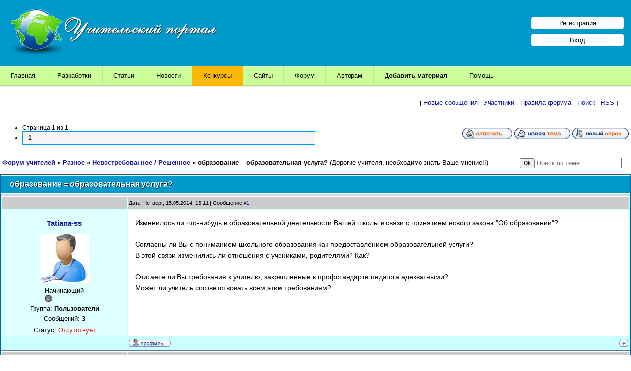

--- FILE ---
content_type: text/html; charset=UTF-8
request_url: https://www.uchportal.ru/forum/28-1281-1
body_size: 12761
content:
<!DOCTYPE html>
<html>
<head>
<meta http-equiv="content-type" content="text/html; charset=utf-8" />
<meta http-equiv="X-UA-Compatible" content="IE=edge">
<meta name="viewport" content="width=device-width, initial-scale=1">
<title>образование = образовательная услуга? - Форум учителей</title>
<meta name="Description" content="Невостребованное / Решенное. образование = образовательная услуга?. Разное. Форум об образовании: учителя, воспитатели и педагоги." />
<link type="text/css" rel="stylesheet" href="/_st/my.css" />
<link type="text/css" rel="StyleSheet" href="/hmenu/hmenu.css" />
<link type="text/css" rel="StyleSheet" href="/css/forum.css" />

<script>window.yaContextCb=window.yaContextCb||[]</script>
<script src="https://yandex.ru/ads/system/context.js" async></script> 


	<link rel="stylesheet" href="/.s/src/base.min.css?v=221108" />
	<link rel="stylesheet" href="/.s/src/layer1.min.css?v=221108" />

	<script src="/.s/src/jquery-1.12.4.min.js"></script>
	
	<script src="/.s/src/uwnd.min.js?v=221108"></script>
	<link rel="stylesheet" href="/.s/src/ulightbox/ulightbox.min.css" />
	<link rel="stylesheet" href="/.s/src/social.css" />
	<script src="/.s/src/ulightbox/ulightbox.min.js"></script>
	<script>
/* --- UCOZ-JS-DATA --- */
window.uCoz = {"language":"ru","ssid":"053432741537021207760","module":"forum","country":"US","uLightboxType":1,"sign":{"7253":"Начать слайд-шоу","7252":"Предыдущий","5255":"Помощник","7254":"Изменить размер","7287":"Перейти на страницу с фотографией.","3125":"Закрыть","7251":"Запрошенный контент не может быть загружен. Пожалуйста, попробуйте позже.","5458":"Следующий"},"layerType":1,"site":{"host":"uchitel.3dn.ru","domain":"uchportal.ru","id":"4uchitel"},"mod":"fr"};
/* --- UCOZ-JS-CODE --- */

	function Insert(qmid, user, text ) {
		user = user.replace(/\[/g, '\\[').replace(/\]/g, '\\]');
		if ( !!text ) {
			qmid = qmid.replace(/[^0-9]/g, "");
			paste("[quote="+user+";"+qmid+"]"+text+"[/quote]\n", 0);
		} else {
			_uWnd.alert('Выделите текст для цитирования', '', {w:230, h:80, tm:3000});
		}
	}

	function paste(text, flag ) {
		if ( document.selection && flag ) {
			document.addform.message.focus();
			document.addform.document.selection.createRange().text = text;
		} else {
			document.addform.message.value += text;
		}
	}

	function get_selection( ) {
		if ( window.getSelection ) {
			selection = window.getSelection().toString();
		} else if ( document.getSelection ) {
			selection = document.getSelection();
		} else {
			selection = document.selection.createRange().text;
		}
	}

	function pdel(id, n ) {
		if ( confirm('Вы подтверждаете удаление?') ) {
			(window.pDelBut = document.getElementById('dbo' + id))
				&& (pDelBut.width = pDelBut.height = 13) && (pDelBut.src = '/.s/img/ma/m/i2.gif');
			_uPostForm('', {url:'/forum/28-1281-' + id + '-8-0-053432741537021207760', 't_pid': n});
		}
	}
 function uSocialLogin(t) {
			var params = {"google":{"height":600,"width":700},"ok":{"height":390,"width":710},"yandex":{"height":515,"width":870},"vkontakte":{"height":400,"width":790},"facebook":{"height":520,"width":950}};
			var ref = escape(location.protocol + '//' + ('www.uchportal.ru' || location.hostname) + location.pathname + ((location.hash ? ( location.search ? location.search + '&' : '?' ) + 'rnd=' + Date.now() + location.hash : ( location.search || '' ))));
			window.open('/'+t+'?ref='+ref,'conwin','width='+params[t].width+',height='+params[t].height+',status=1,resizable=1,left='+parseInt((screen.availWidth/2)-(params[t].width/2))+',top='+parseInt((screen.availHeight/2)-(params[t].height/2)-20)+'screenX='+parseInt((screen.availWidth/2)-(params[t].width/2))+',screenY='+parseInt((screen.availHeight/2)-(params[t].height/2)-20));
			return false;
		}
		function TelegramAuth(user){
			user['a'] = 9; user['m'] = 'telegram';
			_uPostForm('', {type: 'POST', url: '/index/sub', data: user});
		}
function loginPopupForm(params = {}) { new _uWnd('LF', ' ', -250, -100, { closeonesc:1, resize:1 }, { url:'/index/40' + (params.urlParams ? '?'+params.urlParams : '') }) }
/* --- UCOZ-JS-END --- */
</script>

	<style>.UhideBlock{display:none; }</style>
</head>

<body>

<!--U1AHEADER1Z--><div id="header">
<div class="logo">
 <a href="/"><img src="/img/logo.png" align="left" border="0" class="logotype" alt="Учительский портал"></a>
</div>

<div id="reg_bl">
 <a href="/register" class="reg_lnk">Регистрация</a>
 <a href="/index/1" class="reg_lnk">Вход</a>
</div>

</div>

<nav class="clearfix">
 <ul class="clearfix">
 <li><a href="/">Главная</a></li>
 <li><a href="/load/">Разработки</a></li>
 <li><a href="/publ/11">Статьи</a></li>
 <li><a href="/news/">Новости</a></li>
 <li><a href="/konkursy-dlya-uchitelej" style="background: #fbb905;">Конкурсы</a></li>
 <li><a href="/dir/">Сайты</a></li>
 <li><a href="/forum/">Форум</a></li>
 <li><a href="/index/0-132">Авторам</a>
 <ul class="submenu">
 <li><a href="/index/0-99">Свидетельства о публикации</a></li>
 <li><a href="/index/0-91">Получить свидетельство</a></li>
 
 </ul>
 </li>
 <li><a href="/index/0-131" style="font-weight:bold;">Добавить материал</a>
 <ul class="submenu">
 <li><a href="/index/0-44">Разработку</a></li>
 <li><a href="/publ/0-0-0-0-1">Статью / Сценарий</a></li>
 <li><a href="/index/0-84">Портфолио</a></li>
 <li><a href="/dir/0-0-0-0-1">Сайт</a></li>
 </ul>
 </li>
 <li><a href="/faq/">Помощь</a></li>
 </ul>
 <a href="#" id="pull">Меню</a>
</nav>


<table cellpadding="0" cellspacing="0" id="main"><!--/U1AHEADER1Z-->


<!-- Все модули. Главная. Раздел. Категория. Верх -->
<div id="ya_cat_1" style="margin: 20px auto 10px;"></div>
<script>window.yaContextCb.push(()=>{
 Ya.Context.AdvManager.render({
 renderTo: 'ya_cat_1',
 blockId: window.innerWidth > 767 ? 'R-A-1784707-18' : 'R-A-1784707-19'
 })
})</script>


<table border="0" cellpadding="0" height="30" cellspacing="0" width="98%" class="frm_nav_bar">
<tr>
<td align="right">
[
<a href="/forum/0-0-1-34" rel="nofollow">Новые сообщения</a> &middot; 
<a href="/forum/0-0-1-35" rel="nofollow">Участники</a> &middot; 
<a href="/forum/0-0-0-36" rel="nofollow">Правила форума</a> &middot; 
<a href="/forum/0-0-0-6" rel="nofollow">Поиск</a> &middot; 
<a href="/forum/28-0-0-37" rel="nofollow">RSS</a> ]
</td>
</tr>
</table>



		

		<table class="ThrTopButtonsTbl" border="0" width="100%" cellspacing="0" cellpadding="0">
			<tr class="ThrTopButtonsRow1">
				<td width="50%" class="ThrTopButtonsCl11">
	<ul class="switches switchesTbl forum-pages">
		<li class="pagesInfo">Страница <span class="curPage">1</span> из <span class="numPages">1</span></li>
		 <li class="switchActive">1</li> 
	</ul></td>
				<td align="right" class="frmBtns ThrTopButtonsCl12"><div id="frmButns83"><a href="javascript:;" rel="nofollow" onclick="_uWnd.alert('Необходима авторизация для данного действия. Войдите или зарегистрируйтесь.','',{w:230,h:80,tm:3000});return false;"><img alt="" style="margin:0;padding:0;border:0;" title="Ответить" src="/.s/img/fr/bt/39/t_reply.gif" /></a> <a href="javascript:;" rel="nofollow" onclick="_uWnd.alert('Необходима авторизация для данного действия. Войдите или зарегистрируйтесь.','',{w:230,h:80,tm:3000});return false;"><img alt="" style="margin:0;padding:0;border:0;" title="Новая тема" src="/.s/img/fr/bt/39/t_new.gif" /></a> <a href="javascript:;" rel="nofollow" onclick="_uWnd.alert('Необходима авторизация для данного действия. Войдите или зарегистрируйтесь.','',{w:230,h:80,tm:3000});return false;"><img alt="" style="margin:0;padding:0;border:0;" title="Новый опрос" src="/.s/img/fr/bt/39/t_poll.gif" /></a></div></td></tr>
			
		</table>
		
	<table class="ThrForumBarTbl" border="0" width="100%" cellspacing="0" cellpadding="0">
		<tr class="ThrForumBarRow1">
			<td class="forumNamesBar ThrForumBarCl11 breadcrumbs" style="padding-top:3px;padding-bottom:5px;">
				<a class="forumBar breadcrumb-item" href="/forum/">Форум учителей</a>  <span class="breadcrumb-sep">&raquo;</span> <a class="forumBar breadcrumb-item" href="/forum/27">Разное</a> <span class="breadcrumb-sep">&raquo;</span> <a class="forumBar breadcrumb-item" href="/forum/28">Невостребованное / Решенное</a> <span class="breadcrumb-sep">&raquo;</span> <a class="forumBarA" href="/forum/28-1281-1">образование = образовательная услуга?</a> <span class="thDescr">(Дорогие учителя, необходимо знать Ваше мнение!!)</span></td><td class="ThrForumBarCl12" >
	
	<script>
	function check_search(form ) {
		if ( form.s.value.length < 3 ) {
			_uWnd.alert('Вы ввели слишком короткий поисковой запрос.', '', { w:230, h:80, tm:3000 })
			return false
		}
		return true
	}
	</script>
	<form id="thread_search_form" onsubmit="return check_search(this)" action="/forum/28-1281" method="GET">
		<input class="fastNav" type="submit" value="Ok" id="thread_search_button"><input type="text" name="s" value="" placeholder="Поиск по теме" id="thread_search_field"/>
	</form>
			</td></tr>
	</table>
		
		<div class="gDivLeft">
	<div class="gDivRight">
		<table class="gTable threadpage-posts-table" border="0" width="100%" cellspacing="1" cellpadding="0">
		<tr>
			<td class="gTableTop">
				<div style="float:right" class="gTopCornerRight"></div>
				<span class="forum-title">образование = образовательная услуга?</span>
				</td></tr><tr><td class="postSeparator"></td></tr><tr id="post30454"><td class="postFirst"><table border="0" width="100%" cellspacing="1" cellpadding="2" class="postTable">
 <tr>
 <td width="20%" class="postTdTop" align="center">

 </td>
 <td class="postTdTop">

Дата: Четверг, 15.05.2014, 13:11 | Сообщение #<a rel="nofollow" name="30454" class="postNumberLink" href="javascript:;" onclick="prompt('Прямая ссылка к сообщению', 'https://www.uchportal.ru/forum/28-1281-30454-16-1400145102'); return false;">1</a>
</td>

 </tr>
 <tr>
 <td class="postTdInfo" valign="top">
 <p><a class="postUser" href="javascript://" rel="nofollow" onClick="emoticon('[b]Tatiana-ss[/b],');return false;" rel="nofollow">Tatiana-ss</a></p>
 <img style="border: 0px; width: 100px;" alt="фотография отсутствует" src="/img/noavatar.gif"> 
 <div class="postRankName">Начинающий</div> 
 <div class="postRankIco"><img alt="" border="0" align="absmiddle" name="rankimg" src="/.s/rnk/8/rank1.gif" title="Ранг 1" /></div> 
 <div class="postUserGroup">Группа: <b>Пользователи</b></div> 
 <div class="numposts" style="margin: 5px 0px;">Сообщений: <span="unp"><b>3</b></span></div> 
 
 
 
  
 
  
 <div class="statusBlock">Статус: <span class="statusOffline">Отсутствует</span></div> 
 </td> 
 <td class="posttdMessage" valign="top"><span class="ucoz-forum-post" id="ucoz-forum-post-30454" edit-url="">Изменилось ли что-нибудь в образовательной деятельности Вашей школы в связи с принятием нового закона "Об образовании"? <br /><br /> Согласны ли Вы с пониманием школьного образования как предоставлением образовательной услуги? <br /> В этой связи изменились ли отношения с учениками, родителями? Как? <br /><br /> Считаете ли Вы требования к учителю, закрепленные в профстандарте педагога адекватными? <br /> Может ли учитель соответствовать всем этим требованиям?</span>
 
 
 
 </td>
 </tr>
 <tr>
 <td class="postBottom" align="center"></td>
 <td class="postBottom"> 
 <table border="0" width="100%" cellspacing="0" cellpadding="0">
 <tr>
 <td><a href="/index/8-63542" target="_blank"><img alt="" style="margin:0;padding:0;border:0;" src="/.s/img/fr/bt/39/p_profile.gif" title="Профиль пользователя" /></a>    </td>
 <td align="right" style="padding-right:15px;"></td>
 <td width="2%" nowrap align="right"><a class="goOnTop" href="javascript:scroll(0,0);"><img alt="" style="margin:0;padding:0;border:0;" src="/.s/img/fr/bt/39/p_up.gif" title="Вверх" /></a> </td>
 </tr>
 </table> 
 </td>
 </tr>
</table></td></tr><tr id="post30455"><td class="postRest2"><table border="0" width="100%" cellspacing="1" cellpadding="2" class="postTable">
 <tr>
 <td width="20%" class="postTdTop" align="center">

 </td>
 <td class="postTdTop">

Дата: Четверг, 15.05.2014, 19:32 | Сообщение #<a rel="nofollow" name="30455" class="postNumberLink" href="javascript:;" onclick="prompt('Прямая ссылка к сообщению', 'https://www.uchportal.ru/forum/28-1281-30455-16-1400167945'); return false;">2</a>
</td>

 </tr>
 <tr>
 <td class="postTdInfo" valign="top">
 <p><a class="postUser" href="javascript://" rel="nofollow" onClick="emoticon('[b]Оформитель[/b],');return false;" rel="nofollow">Оформитель</a></p>
 <img style="border: 0px; width: 100px;" alt="Профиль пользователя Оформитель" border="0" src="/avatar/41/224760.jpeg"> 
 <div class="postRankName">Бывалый</div> 
 <div class="postRankIco"><img alt="" style="margin:0;padding:0;border:0;" name="groupIcon" src="/.s/img/fr/friends.png" title="Друзья" /></div> 
 <div class="postUserGroup">Группа: <b>Друзья</b></div> 
 <div class="numposts" style="margin: 5px 0px;">Сообщений: <span="unp"><b>306</b></span></div> 
 
 
 
  
 
  
 <div class="statusBlock">Статус: <span class="statusOffline">Отсутствует</span></div> 
 </td> 
 <td class="posttdMessage" valign="top"><span class="ucoz-forum-post" id="ucoz-forum-post-30455" edit-url=""><!--uzquote--><div class="bbQuoteBlock"><div class="bbQuoteName" style="padding-left:5px;font-size:7pt"><b>Цитата</b> <span class="qName"><!--qn-->Tatiana-ss<!--/qn--></span> (<span class="qAnchor"><!--qa--><a href="http://www.uchportal.ru/forum/66-1281-30454-16-1400145102"><img alt="" style="margin:0;padding:0;vertical-align:middle;border:0;" title="Ссылка на цитируемый текст" src="http://s11.ucoz.net/img/fr/ic/12/lastpost.gif"></a><!--/qa--></span>)</div><div class="quoteMessage" style="border:1px inset;max-height:200px;overflow:auto;height:expression(this.scrollHeight<5?this.style.height:scrollHeight>200?'200px':''+(this.scrollHeight+5)+'px');"><!--uzq-->как предоставлением образовательной услуги<!--/uzq--></div></div><!--/uzquote--> <br /> В царской России учитель был государственным чиновником... а теперь выходит в услужении, холуйс... <img src="http://s11.ucoz.net/sm/1/biggrin.gif" border="0" align="absmiddle" alt="biggrin" /></span>
 
 <br><hr size="1" width="150" align="left" class="signatureHr"><span class="signatureView">Оформитель</span>
 
 </td>
 </tr>
 <tr>
 <td class="postBottom" align="center"></td>
 <td class="postBottom"> 
 <table border="0" width="100%" cellspacing="0" cellpadding="0">
 <tr>
 <td><a href="/index/8-51849" target="_blank"><img alt="" style="margin:0;padding:0;border:0;" src="/.s/img/fr/bt/39/p_profile.gif" title="Профиль пользователя" /></a>    </td>
 <td align="right" style="padding-right:15px;"></td>
 <td width="2%" nowrap align="right"><a class="goOnTop" href="javascript:scroll(0,0);"><img alt="" style="margin:0;padding:0;border:0;" src="/.s/img/fr/bt/39/p_up.gif" title="Вверх" /></a> </td>
 </tr>
 </table> 
 </td>
 </tr>
</table></td></tr><tr id="post30456"><td class="postRest1"><table border="0" width="100%" cellspacing="1" cellpadding="2" class="postTable">
 <tr>
 <td width="20%" class="postTdTop" align="center">

 </td>
 <td class="postTdTop">

Дата: Четверг, 15.05.2014, 20:40 | Сообщение #<a rel="nofollow" name="30456" class="postNumberLink" href="javascript:;" onclick="prompt('Прямая ссылка к сообщению', 'https://www.uchportal.ru/forum/28-1281-30456-16-1400172050'); return false;">3</a>
</td>

 </tr>
 <tr>
 <td class="postTdInfo" valign="top">
 <p><a class="postUser" href="javascript://" rel="nofollow" onClick="emoticon('[b]Ishina[/b],');return false;" rel="nofollow">Ishina</a></p>
 <img style="border: 0px; width: 100px;" alt="Профиль пользователя Ishina" border="0" src="/avatar/85/683588.jpg"> 
 <div class="postRankName"><b>Модератор форума</b></div> 
 <div class="postRankIco"><img alt="" style="margin:0;padding:0;border:0;" name="groupIcon" src="/.s/img/fr/moder.gif" title="Модераторы" /></div> 
 <div class="postUserGroup">Группа: <b>Модераторы</b></div> 
 <div class="numposts" style="margin: 5px 0px;">Сообщений: <span="unp"><b>2606</b></span></div> 
 
  
 <div class="statusBlock">Статус: <span class="statusOffline">Отсутствует</span></div> 
 </td> 
 <td class="posttdMessage" valign="top"><span class="ucoz-forum-post" id="ucoz-forum-post-30456" edit-url="">Господи, ну почему люди такие некультурные??? Приходят на сайт, в котором народ имеет отношение, в основном, к зарождению "разумного, вечного, доброго", прививающего культуру общения и ни "здрасте" вам, ни "ответьте/помогите, пожалуйста". С ходу, список вопросов на которые ответы, думаю, ожидаются. Нда-а-а! Образование скатывается без тормозов...</span>
 
 <br><hr size="1" width="150" align="left" class="signatureHr"><span class="signatureView"><span style="color:gray">Вы слишком серьезны. Серьезное лицо - еще не признак ума, господа. Все глупости на Земле делаются именно с этим выражением. Вы улыбайтесь, господа. Улыбайтесь! <br /> <i>&quot;Тот самый Мюнхгаузен&quot;</i></span></span>
 
 </td>
 </tr>
 <tr>
 <td class="postBottom" align="center"></td>
 <td class="postBottom"> 
 <table border="0" width="100%" cellspacing="0" cellpadding="0">
 <tr>
 <td><a href="/index/8-3502" target="_blank"><img alt="" style="margin:0;padding:0;border:0;" src="/.s/img/fr/bt/39/p_profile.gif" title="Профиль пользователя" /></a>    </td>
 <td align="right" style="padding-right:15px;"></td>
 <td width="2%" nowrap align="right"><a class="goOnTop" href="javascript:scroll(0,0);"><img alt="" style="margin:0;padding:0;border:0;" src="/.s/img/fr/bt/39/p_up.gif" title="Вверх" /></a> </td>
 </tr>
 </table> 
 </td>
 </tr>
</table></td></tr><tr id="post30457"><td class="postRest2"><table border="0" width="100%" cellspacing="1" cellpadding="2" class="postTable">
 <tr>
 <td width="20%" class="postTdTop" align="center">

 </td>
 <td class="postTdTop">

Дата: Пятница, 16.05.2014, 18:59 | Сообщение #<a rel="nofollow" name="30457" class="postNumberLink" href="javascript:;" onclick="prompt('Прямая ссылка к сообщению', 'https://www.uchportal.ru/forum/28-1281-30457-16-1400252386'); return false;">4</a>
</td>

 </tr>
 <tr>
 <td class="postTdInfo" valign="top">
 <p><a class="postUser" href="javascript://" rel="nofollow" onClick="emoticon('[b]Ирина_Евгеньевна[/b],');return false;" rel="nofollow">Ирина_Евгеньевна</a></p>
 <img style="border: 0px; width: 100px;" alt="Профиль пользователя Ирина_Евгеньевна" border="0" src="/avatar/91/890876.jpg"> 
 <div class="postRankName">Почётный форумчанин</div> 
 <div class="postRankIco"><img alt="" style="margin:0;padding:0;border:0;" name="groupIcon" src="/img/expert.gif" title="Эксперты" /></div> 
 <div class="postUserGroup">Группа: <b>Эксперты</b></div> 
 <div class="numposts" style="margin: 5px 0px;">Сообщений: <span="unp"><b>2332</b></span></div> 
 
 
 
  
 
  
 <div class="statusBlock">Статус: <span class="statusOffline">Отсутствует</span></div> 
 </td> 
 <td class="posttdMessage" valign="top"><span class="ucoz-forum-post" id="ucoz-forum-post-30457" edit-url=""><!--uzquote--><div class="bbQuoteBlock"><div class="bbQuoteName" style="padding-left:5px;font-size:7pt"><b>Цитата</b> <span class="qName"><!--qn-->Tatiana-ss<!--/qn--></span> (<span class="qAnchor"><!--qa--><a href="http://www.uchportal.ru/forum/66-1281-30454-16-1400145102"><img alt="" style="margin:0;padding:0;vertical-align:middle;border:0;" title="Ссылка на цитируемый текст" src="http://s11.ucoz.net/img/fr/ic/12/lastpost.gif"></a><!--/qa--></span>)</div><div class="quoteMessage" style="border:1px inset;max-height:200px;overflow:auto;height:expression(this.scrollHeight<5?this.style.height:scrollHeight>200?'200px':''+(this.scrollHeight+5)+'px');"><!--uzq-->Изменилось ли что-нибудь в образовательной деятельности Вашей школы в связи с принятием нового закона "Об образовании"? <!--/uzq--></div></div><!--/uzquote--> <br /> Как работали, так и работаем. Только все школы района сделали со следующего года не МБОУ, а МКОУ - казенные. Чтобы уменьшить финансовую самостоятельность. Теперь за каждым шурупом надо обращаться к нашему собственнику - районной администрации. И если вдруг будем зарабатывать на платных услугах, сдавать деньги будем в районную казну. <br /> <!--uzquote--><div class="bbQuoteBlock"><div class="bbQuoteName" style="padding-left:5px;font-size:7pt"><b>Цитата</b> <span class="qName"><!--qn-->Tatiana-ss<!--/qn--></span> (<span class="qAnchor"><!--qa--><a href="http://www.uchportal.ru/forum/66-1281-30454-16-1400145102"><img alt="" style="margin:0;padding:0;vertical-align:middle;border:0;" title="Ссылка на цитируемый текст" src="http://s11.ucoz.net/img/fr/ic/12/lastpost.gif"></a><!--/qa--></span>)</div><div class="quoteMessage" style="border:1px inset;max-height:200px;overflow:auto;height:expression(this.scrollHeight<5?this.style.height:scrollHeight>200?'200px':''+(this.scrollHeight+5)+'px');"><!--uzq-->Согласны ли Вы с пониманием школьного образования как предоставлением образовательной услуги? <!--/uzq--></div></div><!--/uzquote--> <br /> А куда же деваться? Если нам присвоили такое "почетное" звание - "работники сферы услуг" - приходится мириться... <br /> <!--uzquote--><div class="bbQuoteBlock"><div class="bbQuoteName" style="padding-left:5px;font-size:7pt"><b>Цитата</b> <span class="qName"><!--qn-->Tatiana-ss<!--/qn--></span> (<span class="qAnchor"><!--qa--><a href="http://www.uchportal.ru/forum/66-1281-30454-16-1400145102"><img alt="" style="margin:0;padding:0;vertical-align:middle;border:0;" title="Ссылка на цитируемый текст" src="http://s11.ucoz.net/img/fr/ic/12/lastpost.gif"></a><!--/qa--></span>)</div><div class="quoteMessage" style="border:1px inset;max-height:200px;overflow:auto;height:expression(this.scrollHeight<5?this.style.height:scrollHeight>200?'200px':''+(this.scrollHeight+5)+'px');"><!--uzq-->В этой связи изменились ли отношения с учениками, родителями? Как? <!--/uzq--></div></div><!--/uzquote--> <br /> Родители стали намного смелее и наглее, чем 15-20 лет назад. Всё чаще наезжают на учителей, перекладывая свои обязанности на педагогов, вешая на них всех собак... <br /> <!--uzquote--><div class="bbQuoteBlock"><div class="bbQuoteName" style="padding-left:5px;font-size:7pt"><b>Цитата</b> <span class="qName"><!--qn-->Tatiana-ss<!--/qn--></span> (<span class="qAnchor"><!--qa--><a href="http://www.uchportal.ru/forum/66-1281-30454-16-1400145102"><img alt="" style="margin:0;padding:0;vertical-align:middle;border:0;" title="Ссылка на цитируемый текст" src="http://s11.ucoz.net/img/fr/ic/12/lastpost.gif"></a><!--/qa--></span>)</div><div class="quoteMessage" style="border:1px inset;max-height:200px;overflow:auto;height:expression(this.scrollHeight<5?this.style.height:scrollHeight>200?'200px':''+(this.scrollHeight+5)+'px');"><!--uzq-->Считаете ли Вы требования к учителю, закрепленные в профстандарте педагога адекватными? <!--/uzq--></div></div><!--/uzquote--> <br /> Очень спорный документ. Например, это: <br /> 2. Владеть методами организации экскурсий, походов и <br /> экспедиций. <br /> 3. Владеть методами музейной педагогики, используя их для <br /> расширения кругозора учащихся. <br /> 4. Эффективно регулировать поведение учащихся для обеспечения <br /> безопасной образовательной среды. <br /> Ну а уж это и вовсе фантастика: <br /> ...5. Умение читать документацию специалистов (психологов, <br /> дефектологов, логопедов и т.д.). <br /> 6. Умение составлять совместно с другими специалистами <br /> программу индивидуального развития ребенка. <br /> 7. Владение специальными методиками, позволяющими проводить <br /> коррекционно-развивающую работу. <br /><br /> <!--uzquote--><div class="bbQuoteBlock"><div class="bbQuoteName" style="padding-left:5px;font-size:7pt"><b>Цитата</b> <span class="qName"><!--qn-->Tatiana-ss<!--/qn--></span> (<span class="qAnchor"><!--qa--><a href="http://www.uchportal.ru/forum/66-1281-30454-16-1400145102"><img alt="" style="margin:0;padding:0;vertical-align:middle;border:0;" title="Ссылка на цитируемый текст" src="http://s11.ucoz.net/img/fr/ic/12/lastpost.gif"></a><!--/qa--></span>)</div><div class="quoteMessage" style="border:1px inset;max-height:200px;overflow:auto;height:expression(this.scrollHeight<5?this.style.height:scrollHeight>200?'200px':''+(this.scrollHeight+5)+'px');"><!--uzq-->Может ли учитель соответствовать всем этим требованиям?<!--/uzq--></div></div><!--/uzquote--> <br /> В идеале - может. Но в школе работают простые смертные, а не сверхчеловеки.</span>
 
 <br><hr size="1" width="150" align="left" class="signatureHr"><span class="signatureView">Ирина</span>
 
 </td>
 </tr>
 <tr>
 <td class="postBottom" align="center"></td>
 <td class="postBottom"> 
 <table border="0" width="100%" cellspacing="0" cellpadding="0">
 <tr>
 <td><a href="/index/8-4861" target="_blank"><img alt="" style="margin:0;padding:0;border:0;" src="/.s/img/fr/bt/39/p_profile.gif" title="Профиль пользователя" /></a>    </td>
 <td align="right" style="padding-right:15px;"></td>
 <td width="2%" nowrap align="right"><a class="goOnTop" href="javascript:scroll(0,0);"><img alt="" style="margin:0;padding:0;border:0;" src="/.s/img/fr/bt/39/p_up.gif" title="Вверх" /></a> </td>
 </tr>
 </table> 
 </td>
 </tr>
</table></td></tr><tr id="post30458"><td class="postRest1"><table border="0" width="100%" cellspacing="1" cellpadding="2" class="postTable">
 <tr>
 <td width="20%" class="postTdTop" align="center">

 </td>
 <td class="postTdTop">

Дата: Пятница, 16.05.2014, 20:45 | Сообщение #<a rel="nofollow" name="30458" class="postNumberLink" href="javascript:;" onclick="prompt('Прямая ссылка к сообщению', 'https://www.uchportal.ru/forum/28-1281-30458-16-1400258740'); return false;">5</a>
</td>

 </tr>
 <tr>
 <td class="postTdInfo" valign="top">
 <p><a class="postUser" href="javascript://" rel="nofollow" onClick="emoticon('[b]Флаттершай[/b],');return false;" rel="nofollow">Флаттершай</a></p>
 <img style="border: 0px; width: 100px;" alt="Профиль пользователя Флаттершай" border="0" src="/avatar/70/828870.png"> 
 <div class="postRankName">Участник</div> 
 <div class="postRankIco"><img alt="" border="0" align="absmiddle" name="rankimg" src="/.s/rnk/8/rank4.gif" title="Ранг 4" /></div> 
 <div class="postUserGroup">Группа: <b>Пользователи</b></div> 
 <div class="numposts" style="margin: 5px 0px;">Сообщений: <span="unp"><b>105</b></span></div> 
 
 
 
  
 
  
 <div class="statusBlock">Статус: <span class="statusOffline">Отсутствует</span></div> 
 </td> 
 <td class="posttdMessage" valign="top"><span class="ucoz-forum-post" id="ucoz-forum-post-30458" edit-url="">Мне кажется, люди, составляющие и утверждающие подобные документы, должны прежде всего пробовать это на собственной шкуре.</span>
 
 <br><hr size="1" width="150" align="left" class="signatureHr"><span class="signatureView">&quot;Евронимус, сынок, сегодня воскресенье и мы идём в церковь. Нет, спички оставь дома.&quot;(c) один знакомый блэкарик пошутил</span>
 
 </td>
 </tr>
 <tr>
 <td class="postBottom" align="center"></td>
 <td class="postBottom"> 
 <table border="0" width="100%" cellspacing="0" cellpadding="0">
 <tr>
 <td><a href="/index/8-53244" target="_blank"><img alt="" style="margin:0;padding:0;border:0;" src="/.s/img/fr/bt/39/p_profile.gif" title="Профиль пользователя" /></a>    </td>
 <td align="right" style="padding-right:15px;"></td>
 <td width="2%" nowrap align="right"><a class="goOnTop" href="javascript:scroll(0,0);"><img alt="" style="margin:0;padding:0;border:0;" src="/.s/img/fr/bt/39/p_up.gif" title="Вверх" /></a> </td>
 </tr>
 </table> 
 </td>
 </tr>
</table></td></tr><tr id="post30461"><td class="postRest2"><table border="0" width="100%" cellspacing="1" cellpadding="2" class="postTable">
 <tr>
 <td width="20%" class="postTdTop" align="center">

 </td>
 <td class="postTdTop">

Дата: Суббота, 17.05.2014, 00:48 | Сообщение #<a rel="nofollow" name="30461" class="postNumberLink" href="javascript:;" onclick="prompt('Прямая ссылка к сообщению', 'https://www.uchportal.ru/forum/28-1281-30461-16-1400273338'); return false;">6</a>
</td>

 </tr>
 <tr>
 <td class="postTdInfo" valign="top">
 <p><a class="postUser" href="javascript://" rel="nofollow" onClick="emoticon('[b]Tatiana-ss[/b],');return false;" rel="nofollow">Tatiana-ss</a></p>
 <img style="border: 0px; width: 100px;" alt="фотография отсутствует" src="/img/noavatar.gif"> 
 <div class="postRankName">Начинающий</div> 
 <div class="postRankIco"><img alt="" border="0" align="absmiddle" name="rankimg" src="/.s/rnk/8/rank1.gif" title="Ранг 1" /></div> 
 <div class="postUserGroup">Группа: <b>Пользователи</b></div> 
 <div class="numposts" style="margin: 5px 0px;">Сообщений: <span="unp"><b>3</b></span></div> 
 
 
 
  
 
  
 <div class="statusBlock">Статус: <span class="statusOffline">Отсутствует</span></div> 
 </td> 
 <td class="posttdMessage" valign="top"><span class="ucoz-forum-post" id="ucoz-forum-post-30461" edit-url="">Ирина Евгеньевна, большое Вам спасибо!!</span>
 
 
 
 </td>
 </tr>
 <tr>
 <td class="postBottom" align="center"></td>
 <td class="postBottom"> 
 <table border="0" width="100%" cellspacing="0" cellpadding="0">
 <tr>
 <td><a href="/index/8-63542" target="_blank"><img alt="" style="margin:0;padding:0;border:0;" src="/.s/img/fr/bt/39/p_profile.gif" title="Профиль пользователя" /></a>    </td>
 <td align="right" style="padding-right:15px;"></td>
 <td width="2%" nowrap align="right"><a class="goOnTop" href="javascript:scroll(0,0);"><img alt="" style="margin:0;padding:0;border:0;" src="/.s/img/fr/bt/39/p_up.gif" title="Вверх" /></a> </td>
 </tr>
 </table> 
 </td>
 </tr>
</table></td></tr><tr id="post30462"><td class="postRest1"><table border="0" width="100%" cellspacing="1" cellpadding="2" class="postTable">
 <tr>
 <td width="20%" class="postTdTop" align="center">

 </td>
 <td class="postTdTop">

Дата: Суббота, 17.05.2014, 08:13 | Сообщение #<a rel="nofollow" name="30462" class="postNumberLink" href="javascript:;" onclick="prompt('Прямая ссылка к сообщению', 'https://www.uchportal.ru/forum/28-1281-30462-16-1400300014'); return false;">7</a>
</td>

 </tr>
 <tr>
 <td class="postTdInfo" valign="top">
 <p><a class="postUser" href="javascript://" rel="nofollow" onClick="emoticon('[b]Ирина_Евгеньевна[/b],');return false;" rel="nofollow">Ирина_Евгеньевна</a></p>
 <img style="border: 0px; width: 100px;" alt="Профиль пользователя Ирина_Евгеньевна" border="0" src="/avatar/91/890876.jpg"> 
 <div class="postRankName">Почётный форумчанин</div> 
 <div class="postRankIco"><img alt="" style="margin:0;padding:0;border:0;" name="groupIcon" src="/img/expert.gif" title="Эксперты" /></div> 
 <div class="postUserGroup">Группа: <b>Эксперты</b></div> 
 <div class="numposts" style="margin: 5px 0px;">Сообщений: <span="unp"><b>2332</b></span></div> 
 
 
 
  
 
  
 <div class="statusBlock">Статус: <span class="statusOffline">Отсутствует</span></div> 
 </td> 
 <td class="posttdMessage" valign="top"><span class="ucoz-forum-post" id="ucoz-forum-post-30462" edit-url=""><!--uzquote--><div class="bbQuoteBlock"><div class="bbQuoteName" style="padding-left:5px;font-size:7pt"><b>Цитата</b> <span class="qName"><!--qn-->Tatiana-ss<!--/qn--></span> (<span class="qAnchor"><!--qa--><a href="http://www.uchportal.ru/forum/66-1281-30461-16-1400273338"><img alt="" style="margin:0;padding:0;vertical-align:middle;border:0;" title="Ссылка на цитируемый текст" src="http://s11.ucoz.net/img/fr/ic/12/lastpost.gif"></a><!--/qa--></span>)</div><div class="quoteMessage" style="border:1px inset;max-height:200px;overflow:auto;height:expression(this.scrollHeight<5?this.style.height:scrollHeight>200?'200px':''+(this.scrollHeight+5)+'px');"><!--uzq-->Ирина Евгеньевна, большое Вам спасибо!!<!--/uzq--></div></div><!--/uzquote--> <br /> Да не за что. А остальные не отвечают, наверное, и правда, из-за того, что <!--uzquote--><div class="bbQuoteBlock"><div class="bbQuoteName" style="padding-left:5px;font-size:7pt"><b>Цитата</b> <span class="qName"><!--qn-->Ishina<!--/qn--></span> (<span class="qAnchor"><!--qa--><a href="http://www.uchportal.ru/forum/66-1281-30456-16-1400172050"><img alt="" style="margin:0;padding:0;vertical-align:middle;border:0;" title="Ссылка на цитируемый текст" src="http://s11.ucoz.net/img/fr/ic/12/lastpost.gif"></a><!--/qa--></span>)</div><div class="quoteMessage" style="border:1px inset;max-height:200px;overflow:auto;height:expression(this.scrollHeight<5?this.style.height:scrollHeight>200?'200px':''+(this.scrollHeight+5)+'px');"><!--uzq-->ни "здрасте" вам, ни "ответьте/помогите, пожалуйста". С ходу, список вопросов<!--/uzq--></div></div><!--/uzquote--></span>
 
 <br><hr size="1" width="150" align="left" class="signatureHr"><span class="signatureView">Ирина</span>
 
 </td>
 </tr>
 <tr>
 <td class="postBottom" align="center"></td>
 <td class="postBottom"> 
 <table border="0" width="100%" cellspacing="0" cellpadding="0">
 <tr>
 <td><a href="/index/8-4861" target="_blank"><img alt="" style="margin:0;padding:0;border:0;" src="/.s/img/fr/bt/39/p_profile.gif" title="Профиль пользователя" /></a>    </td>
 <td align="right" style="padding-right:15px;"></td>
 <td width="2%" nowrap align="right"><a class="goOnTop" href="javascript:scroll(0,0);"><img alt="" style="margin:0;padding:0;border:0;" src="/.s/img/fr/bt/39/p_up.gif" title="Вверх" /></a> </td>
 </tr>
 </table> 
 </td>
 </tr>
</table></td></tr><tr id="post30463"><td class="postRest2"><table border="0" width="100%" cellspacing="1" cellpadding="2" class="postTable">
 <tr>
 <td width="20%" class="postTdTop" align="center">

 </td>
 <td class="postTdTop">

Дата: Суббота, 17.05.2014, 09:49 | Сообщение #<a rel="nofollow" name="30463" class="postNumberLink" href="javascript:;" onclick="prompt('Прямая ссылка к сообщению', 'https://www.uchportal.ru/forum/28-1281-30463-16-1400305773'); return false;">8</a>
</td>

 </tr>
 <tr>
 <td class="postTdInfo" valign="top">
 <p><a class="postUser" href="javascript://" rel="nofollow" onClick="emoticon('[b]Tatiana-ss[/b],');return false;" rel="nofollow">Tatiana-ss</a></p>
 <img style="border: 0px; width: 100px;" alt="фотография отсутствует" src="/img/noavatar.gif"> 
 <div class="postRankName">Начинающий</div> 
 <div class="postRankIco"><img alt="" border="0" align="absmiddle" name="rankimg" src="/.s/rnk/8/rank1.gif" title="Ранг 1" /></div> 
 <div class="postUserGroup">Группа: <b>Пользователи</b></div> 
 <div class="numposts" style="margin: 5px 0px;">Сообщений: <span="unp"><b>3</b></span></div> 
 
 
 
  
 
  
 <div class="statusBlock">Статус: <span class="statusOffline">Отсутствует</span></div> 
 </td> 
 <td class="posttdMessage" valign="top"><span class="ucoz-forum-post" id="ucoz-forum-post-30463" edit-url="">Ирина Евгеньевна, я ведь все это понимаю. <br /> Не буду оправдываться, но так вышло потому, что писала сразу на несколько форумов и в нескольких темах/обсуждениях в соц. сетях. Глаз просто замылился. <br /> На одном из форумов исправила. Хорошо, что люди отзывчивые..=) все равно отвечают. На остальных с обращением и просьбой было написано. Здесь я так понимаю текст нельзя отредактировать, так что.. <br /> Ну а мнение модератора <!--uzquote--><div class="bbQuoteBlock"><div class="bbQuoteName" style="padding-left:5px;font-size:7pt"><b>Цитата</b> <span class="qName"><!--qn-->Ishina<!--/qn--></span> (<span class="qAnchor"><!--qa--><a href="http://www.uchportal.ru/forum/66-1281-30456-16-1400172050"><img alt="" style="margin:0;padding:0;vertical-align:middle;border:0;" title="Ссылка на цитируемый текст" src="http://s11.ucoz.net/img/fr/ic/12/lastpost.gif"></a><!--/qa--></span>)</div><div class="quoteMessage" style="border:1px inset;max-height:200px;overflow:auto;height:expression(this.scrollHeight<5?this.style.height:scrollHeight>200?'200px':''+(this.scrollHeight+5)+'px');"><!--uzq-->Господи, ну почему люди такие некультурные??? <!--/uzq--></div></div><!--/uzquote--> .. конечно, понятно. Но я не делала бы столь громкие заявления про "скатывание образования". Образование не при чем, скорее культура общения. Но и в этом я с ней не согласна. В конце-концов ошибку может допустить каждый, в том числе и сама модератор. Главное признать и исправить.</span>
 
 
 
 </td>
 </tr>
 <tr>
 <td class="postBottom" align="center"></td>
 <td class="postBottom"> 
 <table border="0" width="100%" cellspacing="0" cellpadding="0">
 <tr>
 <td><a href="/index/8-63542" target="_blank"><img alt="" style="margin:0;padding:0;border:0;" src="/.s/img/fr/bt/39/p_profile.gif" title="Профиль пользователя" /></a>    </td>
 <td align="right" style="padding-right:15px;"></td>
 <td width="2%" nowrap align="right"><a class="goOnTop" href="javascript:scroll(0,0);"><img alt="" style="margin:0;padding:0;border:0;" src="/.s/img/fr/bt/39/p_up.gif" title="Вверх" /></a> </td>
 </tr>
 </table> 
 </td>
 </tr>
</table></td></tr><tr id="post36775"><td class="postRest1"><table border="0" width="100%" cellspacing="1" cellpadding="2" class="postTable">
 <tr>
 <td width="20%" class="postTdTop" align="center">

 </td>
 <td class="postTdTop">

Дата: Воскресенье, 11.10.2015, 23:31 | Сообщение #<a rel="nofollow" name="36775" class="postNumberLink" href="javascript:;" onclick="prompt('Прямая ссылка к сообщению', 'https://www.uchportal.ru/forum/28-1281-36775-16-1444595490'); return false;">9</a>
</td>

 </tr>
 <tr>
 <td class="postTdInfo" valign="top">
 <p><a class="postUser" href="javascript://" rel="nofollow" onClick="emoticon('[b]ТАМ6373[/b],');return false;" rel="nofollow">ТАМ6373</a></p>
 <img style="border: 0px; width: 100px;" alt="фотография отсутствует" src="/img/noavatar.gif"> 
 <div class="postRankName">Бывалый</div> 
 <div class="postRankIco"><img alt="" border="0" align="absmiddle" name="rankimg" src="/.s/rnk/8/rank6.gif" title="Ранг 6" /></div> 
 <div class="postUserGroup">Группа: <b>Пользователи</b></div> 
 <div class="numposts" style="margin: 5px 0px;">Сообщений: <span="unp"><b>310</b></span></div> 
 
 
 
  
 
  
 <div class="statusBlock">Статус: <span class="statusOffline">Отсутствует</span></div> 
 </td> 
 <td class="posttdMessage" valign="top"><span class="ucoz-forum-post" id="ucoz-forum-post-36775" edit-url="">Мне кажется, люди, составляющие и утверждающие подобные документы ни когда не работали в школе. Им кажется что учителя в школе страдают от безделья, вот они и придумывают разные пакости.</span>
 
 
 
 </td>
 </tr>
 <tr>
 <td class="postBottom" align="center"></td>
 <td class="postBottom"> 
 <table border="0" width="100%" cellspacing="0" cellpadding="0">
 <tr>
 <td><a href="/index/8-78424" target="_blank"><img alt="" style="margin:0;padding:0;border:0;" src="/.s/img/fr/bt/39/p_profile.gif" title="Профиль пользователя" /></a>    </td>
 <td align="right" style="padding-right:15px;"></td>
 <td width="2%" nowrap align="right"><a class="goOnTop" href="javascript:scroll(0,0);"><img alt="" style="margin:0;padding:0;border:0;" src="/.s/img/fr/bt/39/p_up.gif" title="Вверх" /></a> </td>
 </tr>
 </table> 
 </td>
 </tr>
</table></td></tr></table></div></div><div class="gDivBottomLeft"></div><div class="gDivBottomCenter"></div><div class="gDivBottomRight"></div>
		<table class="ThrBotTbl" border="0" width="100%" cellspacing="0" cellpadding="0">
			<tr class="ThrBotRow1"><td colspan="2" class="bottomPathBar ThrBotCl11" style="padding-top:2px;">
	<table class="ThrForumBarTbl" border="0" width="100%" cellspacing="0" cellpadding="0">
		<tr class="ThrForumBarRow1">
			<td class="forumNamesBar ThrForumBarCl11 breadcrumbs" style="padding-top:3px;padding-bottom:5px;">
				<a class="forumBar breadcrumb-item" href="/forum/">Форум учителей</a>  <span class="breadcrumb-sep">&raquo;</span> <a class="forumBar breadcrumb-item" href="/forum/27">Разное</a> <span class="breadcrumb-sep">&raquo;</span> <a class="forumBar breadcrumb-item" href="/forum/28">Невостребованное / Решенное</a> <span class="breadcrumb-sep">&raquo;</span> <a class="forumBarA" href="/forum/28-1281-1">образование = образовательная услуга?</a> <span class="thDescr">(Дорогие учителя, необходимо знать Ваше мнение!!)</span></td><td class="ThrForumBarCl12" >
	
	<script>
	function check_search(form ) {
		if ( form.s.value.length < 3 ) {
			_uWnd.alert('Вы ввели слишком короткий поисковой запрос.', '', { w:230, h:80, tm:3000 })
			return false
		}
		return true
	}
	</script>
	<form id="thread_search_form" onsubmit="return check_search(this)" action="/forum/28-1281" method="GET">
		<input class="fastNav" type="submit" value="Ok" id="thread_search_button"><input type="text" name="s" value="" placeholder="Поиск по теме" id="thread_search_field"/>
	</form>
			</td></tr>
	</table></td></tr>
			<tr class="ThrBotRow2"><td class="ThrBotCl21" width="50%">
	<ul class="switches switchesTbl forum-pages">
		<li class="pagesInfo">Страница <span class="curPage">1</span> из <span class="numPages">1</span></li>
		 <li class="switchActive">1</li> 
	</ul></td><td class="ThrBotCl22" align="right" nowrap="nowrap"><form name="navigation" style="margin:0px"><table class="navigationTbl" border="0" cellspacing="0" cellpadding="0"><tr class="navigationRow1"><td class="fFastNavTd navigationCl11" >
		<select class="fastNav" name="fastnav"><option class="fastNavMain" value="0">Главная страница форума</option><option class="fastNavCat"   value="1">Связь с администрацией!</option><option class="fastNavForum" value="2">&nbsp;&nbsp;&nbsp;&nbsp; Страница администрации</option><option class="fastNavForum" value="48">&nbsp;&nbsp;&nbsp;&nbsp; Выдача свидетельств о публикации авторских материалов</option><option class="fastNavForum" value="54">&nbsp;&nbsp;&nbsp;&nbsp; Выдача свидетельств, подтверждающих публикацию ПОРТФОЛИО</option><option class="fastNavCat"   value="4">Общий раздел</option><option class="fastNavForum" value="70">&nbsp;&nbsp;&nbsp;&nbsp; Азы пользования форумом</option><option class="fastNavForum" value="8">&nbsp;&nbsp;&nbsp;&nbsp; Реформа системы образования</option><option class="fastNavForum" value="33">&nbsp;&nbsp;&nbsp;&nbsp; Это Наша работа!</option><option class="fastNavForum" value="65">&nbsp;&nbsp;&nbsp;&nbsp; Заработная плата</option><option class="fastNavForum" value="69">&nbsp;&nbsp;&nbsp;&nbsp; Информатизация школы и учебного процесса</option><option class="fastNavForum" value="60">&nbsp;&nbsp;&nbsp;&nbsp; Документация</option><option class="fastNavForum" value="66">&nbsp;&nbsp;&nbsp;&nbsp; Опросы</option><option class="fastNavForum" value="50">&nbsp;&nbsp;&nbsp;&nbsp; Беседка</option><option class="fastNavCat"   value="59">Урочная деятельность</option><option class="fastNavForum" value="31">&nbsp;&nbsp;&nbsp;&nbsp; Всё об уроках (своих и чужих)</option><option class="fastNavForum" value="41">&nbsp;&nbsp;&nbsp;&nbsp; Дистанционное обучение</option><option class="fastNavForum" value="42">&nbsp;&nbsp;&nbsp;&nbsp; Обсуждаем Программное обеспечение</option><option class="fastNavCat"   value="57">Внеурочная деятельность</option><option class="fastNavForum" value="26">&nbsp;&nbsp;&nbsp;&nbsp; Воспитательная работа в школе</option><option class="fastNavForum" value="58">&nbsp;&nbsp;&nbsp;&nbsp; Кружковая и факультативная работа, репетиторство</option><option class="fastNavForum" value="34">&nbsp;&nbsp;&nbsp;&nbsp; Форум классных руководителей</option><option class="fastNavForum" value="68">&nbsp;&nbsp;&nbsp;&nbsp; Учитель. Родитель. Ученик.</option><option class="fastNavForum" value="67">&nbsp;&nbsp;&nbsp;&nbsp; Олимпиады. Конкурсы.</option><option class="fastNavCat"   value="55">Итоговая аттестация</option><option class="fastNavForum" value="3">&nbsp;&nbsp;&nbsp;&nbsp; Единый Государственный Экзамен</option><option class="fastNavForum" value="56">&nbsp;&nbsp;&nbsp;&nbsp; Основной государственный экзамен (ОГЭ)</option><option class="fastNavCat"   value="62">Помощь учителю</option><option class="fastNavForum" value="51">&nbsp;&nbsp;&nbsp;&nbsp; Молодым и будущим учителям!</option><option class="fastNavForum" value="63">&nbsp;&nbsp;&nbsp;&nbsp; Юридические вопросы</option><option class="fastNavForum" value="64">&nbsp;&nbsp;&nbsp;&nbsp; Профсоюзы</option><option class="fastNavCat"   value="11">Форумы для учителей предметников</option><option class="fastNavForum" value="61">&nbsp;&nbsp;&nbsp;&nbsp; О методической работе - педагогу, руководителю МО, завучу</option><option class="fastNavForum" value="21">&nbsp;&nbsp;&nbsp;&nbsp; Форум учителей начальной школы</option><option class="fastNavForum" value="14">&nbsp;&nbsp;&nbsp;&nbsp; Форум учителей русского языка и литературы</option><option class="fastNavForum" value="13">&nbsp;&nbsp;&nbsp;&nbsp; Форум учителей математики</option><option class="fastNavForum" value="22">&nbsp;&nbsp;&nbsp;&nbsp; Форум учителей иностранного языка</option><option class="fastNavForum" value="12">&nbsp;&nbsp;&nbsp;&nbsp; Форум учителей информатики</option><option class="fastNavForum" value="19">&nbsp;&nbsp;&nbsp;&nbsp; Форум учителей истории</option><option class="fastNavForum" value="20">&nbsp;&nbsp;&nbsp;&nbsp; Форум учителей обществознания</option><option class="fastNavForum" value="15">&nbsp;&nbsp;&nbsp;&nbsp; Форум учителей географии</option><option class="fastNavForum" value="16">&nbsp;&nbsp;&nbsp;&nbsp; Форум учителей физики</option><option class="fastNavForum" value="17">&nbsp;&nbsp;&nbsp;&nbsp; Форум учителей химии</option><option class="fastNavForum" value="18">&nbsp;&nbsp;&nbsp;&nbsp; Форум учителей биологии</option><option class="fastNavForum" value="23">&nbsp;&nbsp;&nbsp;&nbsp; Форум учителей МХК, ИЗО и черчения</option><option class="fastNavForum" value="24">&nbsp;&nbsp;&nbsp;&nbsp; Форум учителей физкультуры и ОБЖ</option><option class="fastNavForum" value="71">&nbsp;&nbsp;&nbsp;&nbsp; Форум учителей технологии</option><option class="fastNavForum" value="25">&nbsp;&nbsp;&nbsp;&nbsp; Форум учителей музыки</option><option class="fastNavForum" value="72">&nbsp;&nbsp;&nbsp;&nbsp; Форум педагогов дополнительного образования</option><option class="fastNavForum" value="73">&nbsp;&nbsp;&nbsp;&nbsp; Форум школьных психологов</option><option class="fastNavForum" value="74">&nbsp;&nbsp;&nbsp;&nbsp; Форум социальных педагогов</option><option class="fastNavCat"   value="9">В помощь авторам методических разработок</option><option class="fastNavForum" value="10">&nbsp;&nbsp;&nbsp;&nbsp; Как добавить и скачать разработки?</option><option class="fastNavForum" value="32">&nbsp;&nbsp;&nbsp;&nbsp; Создание презентации. Делимся опытом.</option><option class="fastNavCat"   value="35">В помощь школьным сайтам (web-мастеру)</option><option class="fastNavForum" value="40">&nbsp;&nbsp;&nbsp;&nbsp; Общие вопросы по школьным сайтам</option><option class="fastNavForum" value="52">&nbsp;&nbsp;&nbsp;&nbsp; Создание сайтов в системе uCoz</option><option class="fastNavForum" value="37">&nbsp;&nbsp;&nbsp;&nbsp; Скрипты для сайта</option><option class="fastNavCat"   value="27">Разное</option><option class="fastNavForumA" value="28" selected>&nbsp;&nbsp;&nbsp;&nbsp; Невостребованное / Решенное</option></select>
		<input class="fastNav" type="button" value="Ok" onclick="top.location.href='/forum/'+(document.navigation.fastnav.value!='0'?document.navigation.fastnav.value:'');" />
		</td></tr></table></form></td></tr>
			<tr class="ThrBotRow3"><td class="ThrBotCl31"><div class="fFastLogin" style="padding-top:5px;padding-bottom:5px;"><input class="fastLogBt" type="button" value="Быстрый вход" onclick="loginPopupForm();" /></div></td><td class="ThrBotCl32" align="right" nowrap="nowrap"><form method="post" action="/forum/" style="margin:0px"><table class="FastSearchTbl" border="0" cellspacing="0" cellpadding="0"><tr class="FastSearchRow1"><td class="fFastSearchTd FastSearchCl11" >Поиск: <input class="fastSearch" type="text" style="width:150px" name="kw" placeholder="keyword" size="20" maxlength="60" /><input class="fastSearch" type="submit" value="Ok" /></td></tr></table><input type="hidden" name="a" value="6" /></form></td></tr>
		</table>
		



<div style="width: 90%; padding: 10px; text-align: center; background: #FFC; margin: 20px auto 0; border: 1px solid #CCC; border-radius: 5px; line-height: 1.5;">
Если Вы хотите оставить сообщение на форуме, то рекомендуем Вам <a href="/register" rel="nofollow">зарегистрироваться</a> на нашем сайте или <a href="/index/1" rel="nofollow">войти на портал</a> как зарегистрированный пользователь
</div>



<!-- Все модули. Главная. Раздел. Категория. Низ -->
<div id="ya_cat_3" style="margin: 20px auto 0;"></div>
<script>window.yaContextCb.push(()=>{
 Ya.Context.AdvManager.render({
 renderTo: 'ya_cat_3',
 blockId: window.innerWidth > 767 ? 'R-A-1784707-27' : 'R-A-1784707-28'
 })
})</script>

 
<!--U1BFOOTER1Z--></table>


<div id="footer_menu">
 <a href="/">Главная</a>
 <a href="/index/0-45">Партнёры</a>
 <a href="/index/0-40">Обратная связь</a>
 <a href="/index/0-117">О сайте</a>
</div>


<div id="ftr">

<div id="ftr_l">

<!--noindex-->

<img src="/img/smi.png" alt="Маркер СМИ">

<p>© 2007 - 2024 Сообщество учителей-предметников "Учительский портал"<br>
Свидетельство о регистрации СМИ: Эл № ФС77-64383 выдано 31.12.2015 г. Роскомнадзором.<br>
Территория распространения: Российская Федерация, зарубежные страны.<br>
Учредитель / главный редактор: Никитенко Е.И.</p>

<hr>

<p>Сайт является информационным посредником и предоставляет возможность пользователям размещать свои материалы на его страницах.<br>
Публикуя материалы на сайте, пользователи берут на себя всю ответственность за содержание этих материалов и разрешение любых спорных вопросов с третьими лицами.<br>
При этом администрация сайта готова оказать всяческую поддержку в решении любых вопросов, связанных с работой и содержанием сайта.<br>
Если вы обнаружили, что на сайте незаконно используются материалы, сообщите администратору через форму обратной связи — материалы будут удалены.</p>

<p>Все материалы, размещенные на сайте, созданы пользователями сайта и представлены исключительно в ознакомительных целях. Использование материалов сайта возможно только с разрешения администрации портала.</p>

<hr>

<p>Фотографии предоставлены <img src="/img/deposit.png" class="dep_t"></p>

<!--/noindex-->

</div>
 
<div id="ftr_r">



<!-- Yandex.Metrika counter -->
<script type="text/javascript" >
 (function(m,e,t,r,i,k,a){m[i]=m[i]||function(){(m[i].a=m[i].a||[]).push(arguments)};
 m[i].l=1*new Date();k=e.createElement(t),a=e.getElementsByTagName(t)[0],k.async=1,k.src=r,a.parentNode.insertBefore(k,a)})
 (window, document, "script", "https://mc.yandex.ru/metrika/tag.js", "ym");

 ym(38767030, "init", {
 clickmap:true,
 trackLinks:true,
 accurateTrackBounce:true
 });
</script>
<noscript><div><img src="https://mc.yandex.ru/watch/38767030" style="position:absolute; left:-9999px;" alt="" /></div></noscript>
<!-- /Yandex.Metrika counter -->




<!-- Google tag (gtag.js) -->
<script async src="https://www.googletagmanager.com/gtag/js?id=G-9BMRTP46WH"></script>
<script>
 window.dataLayer = window.dataLayer || [];
 function gtag(){dataLayer.push(arguments);}
 gtag('js', new Date());

 gtag('config', 'G-9BMRTP46WH');
</script>




</div>

<script type="text/javascript" src="/hmenu/hmenu.js"></script> 
<script type="text/javascript" src="/vmenu/vmenu_call.js"></script> 
<script type="text/javascript" src="/vmenu/sdmenu.js"></script>

</div><!--/U1BFOOTER1Z-->

</body>
</html>
<!-- 0.12303 (s722) -->

--- FILE ---
content_type: application/javascript; charset=UTF-8
request_url: https://www.uchportal.ru/vmenu/sdmenu.js
body_size: 3616
content:
function SDMenu(id) {
	if (!document.getElementById || !document.getElementsByTagName)
		return false;
	this.menu = document.getElementById(id);
	this.submenus = this.menu.getElementsByTagName("div");
	this.remember = true;
	this.speed = 5;
	this.markCurrent = true;
	this.oneSmOnly = false;
}
SDMenu.prototype.init = function() {
	var mainInstance = this;
	for (var i = 0; i < this.submenus.length; i++)
		this.submenus[i].getElementsByTagName("span")[0].onclick = function() {
			mainInstance.toggleMenu(this.parentNode);
		};
	if (this.markCurrent) {
		var links = this.menu.getElementsByTagName("a");
		for (var i = 0; i < links.length; i++)
			if (links[i].href == document.location.href) {
				links[i].className = "current";
				break;
			}
	}
	if (this.remember) {
		var regex = new RegExp("sdmenu_" + encodeURIComponent(this.menu.id) + "=([01]+)");
		var match = regex.exec(document.cookie);
		if (match) {
			var states = match[1].split("");
			for (var i = 0; i < states.length; i++)
				this.submenus[i].className = (states[i] == 0 ? "collapsed" : "");
		}
	}
};
SDMenu.prototype.toggleMenu = function(submenu) {
	if (submenu.className == "collapsed")
		this.expandMenu(submenu);
	else
		this.collapseMenu(submenu);
};
SDMenu.prototype.expandMenu = function(submenu) {
	var fullHeight = submenu.getElementsByTagName("span")[0].offsetHeight;
	var links = submenu.getElementsByTagName("a");
	for (var i = 0; i < links.length; i++)
		fullHeight += links[i].offsetHeight;
	var moveBy = Math.round(this.speed * links.length);
	
	var mainInstance = this;
	var intId = setInterval(function() {
		var curHeight = submenu.offsetHeight;
		var newHeight = curHeight + moveBy;
		if (newHeight < fullHeight)
			submenu.style.height = newHeight + "px";
		else {
			clearInterval(intId);
			submenu.style.height = "";
			submenu.className = "";
			mainInstance.memorize();
		}
	}, 30);
	this.collapseOthers(submenu);
};
SDMenu.prototype.collapseMenu = function(submenu) {
	var minHeight = submenu.getElementsByTagName("span")[0].offsetHeight;
	var moveBy = Math.round(this.speed * submenu.getElementsByTagName("a").length);
	var mainInstance = this;
	var intId = setInterval(function() {
		var curHeight = submenu.offsetHeight;
		var newHeight = curHeight - moveBy;
		if (newHeight > minHeight)
			submenu.style.height = newHeight + "px";
		else {
			clearInterval(intId);
			submenu.style.height = "";
			submenu.className = "collapsed";
			mainInstance.memorize();
		}
	}, 30);
};
SDMenu.prototype.collapseOthers = function(submenu) {
	if (this.oneSmOnly) {
		for (var i = 0; i < this.submenus.length; i++)
			if (this.submenus[i] != submenu && this.submenus[i].className != "collapsed")
				this.collapseMenu(this.submenus[i]);
	}
};
SDMenu.prototype.expandAll = function() {
	var oldOneSmOnly = this.oneSmOnly;
	this.oneSmOnly = false;
	for (var i = 0; i < this.submenus.length; i++)
		if (this.submenus[i].className == "collapsed")
			this.expandMenu(this.submenus[i]);
	this.oneSmOnly = oldOneSmOnly;
};
SDMenu.prototype.collapseAll = function() {
	for (var i = 0; i < this.submenus.length; i++)
		if (this.submenus[i].className != "collapsed")
			this.collapseMenu(this.submenus[i]);
};
SDMenu.prototype.memorize = function() {
	if (this.remember) {
		var states = new Array();
		for (var i = 0; i < this.submenus.length; i++)
			states.push(this.submenus[i].className == "collapsed" ? 0 : 1);
		var d = new Date();
		d.setTime(d.getTime() + (30 * 24 * 60 * 60 * 1000));
		document.cookie = "sdmenu_" + encodeURIComponent(this.menu.id) + "=" + states.join("") + "; expires=" + d.toGMTString() + "; path=/";
	}
};